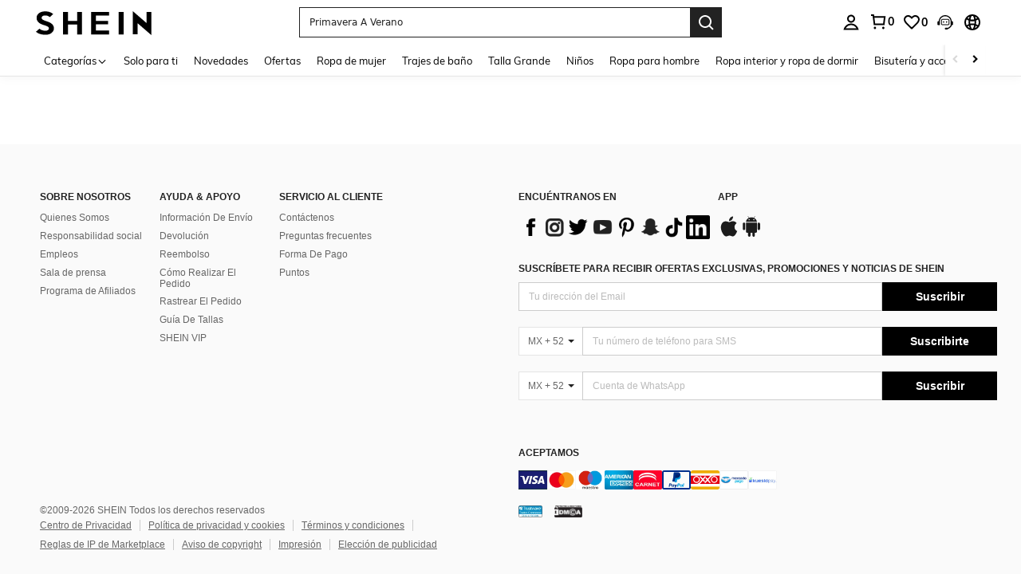

--- FILE ---
content_type: text/javascript; charset=utf-8
request_url: https://www.shein.com.mx/devices/v3/profile/web?callback=smCB_1769879512223&organization=FPNyuLhAtVnAeldjikus&smdata=W7N7Uu94bq%2BVmrg%2BpkkKvFZgZI6vVFKHg5gMU1Xo7Ed2mjS8GGK07sXYgAW8oAF8%2FPBiHnMFtF2WcHTCtF1pVi886cDwqnm2uT729j1Higo5tILmq%2FEbuvDQeSEcqqvwtMhYnWsWYdMPIAJgiui1SwLWG4Pf7%2FH%2BculbN6U8R90ilLvIxnoDasMj6A8jtfqCRFwnDTQ9O9slsjC17D62VAMGtCauieKjg8tTDrkiiXbnB%2BYmRaCz73D0eKeaGD11Pgs2dth9LEKEBccnHaHE2rNowUYdTRcnjqkMW55ip%2Bv9gQDj6y4WN5950%2FvsPUg3sC9fpKbJ%2F7MYqfEwBaZjTy%2FiEZgqqOwQXLYwC8lFwb3d8gQ2SRfaUVaEjasxNBMoMkxFARPWSjtMy8rkflBKBOGEHeEY%2F1S8zxMoteb%2B0L06wdW4j%2BI4z9bqtdiTotrNuJnxvy3yYaZnF5En0eENxk%2BzyTCNp9D5VZMEQzWcZrEBY5lV3Z3zGfiLtuSB8BCbyLoOTZ%2FLJjlFT13HbqaLOhANv3CKCSQtA6DdVBaPIjeuF5jlijrQ47BKBmiOmce9hvkL2zUwLe4Lov0BeNfDvFDt%2B83YctAEUTXdD7SPUzNBhz58TsGawF7vRFQkuBtMm7ZDkAyeLys32fjLof9m%2FsK65AWVmRUc%2Fe25ZGSBsYpfMTQHAOg2r%2B7Yx7ikm9jj%2FnK%2BRpcORGkEXU%2BZ%2B0IuNgBnokWu1eTdE%2BYNhaYePJYkz8mSWmJ06j5MJzIMyA60HlM3rpkrJR1D%2Bn%2BRiopkhHoronPrRfZTiI6ACn3zf3QhGHQtkPrW0qkAuLp7nIyWxayKWm6Fri6yJeunKsJ0jai4ucXzaTVCGG7Uo8zVI69o4z6q0a6VPGXeUjtLRxfDCmou9h4YvEQ%2BVaLdMnPMVU1Ab2B0uIL7ThA9a1sxdkXMlJmUILZxrM1d%2BGWAlhfuoxquv7H%2BGvvU3jkXYDWaej20mb6B0AQ0Goy%2BAhEcO4BtGh77cnrkk61pwf48qaB%2BvrvtMPoHfifBWjwthGeV5918CyVkHrFpXqMuBaaWW%2BRmNCmGngER800ItDf08ZCS1COVRlcNcppS2jnqcDWYXc5Urm90Ar9g8z00mx%2B7Pofcp9OZquPAMtSCCJr45zfMSdFptgSPJkRqQK0jbfq3QtauOc9c8Y1FEy14ONtPcAPEnj4V%2FLlx1uwxrA4H6UJn2HYUqUQNT1hj2yt2XFogrdmpm9oQmx8oteDwC2b2TdUcS1maqHzu%2FgCiFqreZRlOSbhs%2FQAVPaNL3gMbmUEAUjZbj641LbALUWEh9LjMK70Tn1lKOmL7gi7Km8ersrkrUivVtlCOPq0AnUQq4n2EuSVpz4Uf1Tz0xl7YQ6jimZOWEPvNJPO8IfzqEXRzRl5v6xusE358LaZLs9NP4zjhSig%3D%3D1487577677129&os=web&version=2.0.0
body_size: -724
content:
window['smCB_1769879512223'] && smCB_1769879512223({"code":1100,"detail":{"len":"12","sign":"kqnHTg5SnnBnnV8ta/7z7A==","timestamp":"1487582755342"},"requestId":"7ff889d331c12326e528f4f0f9b3443d"})

--- FILE ---
content_type: application/javascript
request_url: https://sc.ltwebstatic.com/she_dist/assets/59924.ced576bd9bac5cd2.js
body_size: -35
content:
"use strict";(self.webpackChunkSHEIN_W=self.webpackChunkSHEIN_W||[]).push([[59924],{59924:(e,o,i)=>{i.r(o);var t=i(945286),n=i(884880),r=i(191951);t.A.register(n.R2.UNPAID_ORDER,(()=>Promise.all([i.e(76979),i.e(65264),i.e(95829),i.e(44778),i.e(2138),i.e(5384),i.e(56930)]).then(i.bind(i,687935))),{priority:n.WT[n.R2.UNPAID_ORDER],condition:()=>!0,onAfterShow:e=>{var o;const i=null===(o=e.props)||void 0===o?void 0:o.cacheInfo;(0,r.setLocalStorage)({key:i.cacheKey,value:{count:i.count+1,time:Date.now(),billNos:i.billNos}})},displayOptions:{timeout:0,inViewport:!0},region:n.aX.USER_CENTER})}}]);
//# sourceMappingURL=59924.ced576bd9bac5cd2.js.map